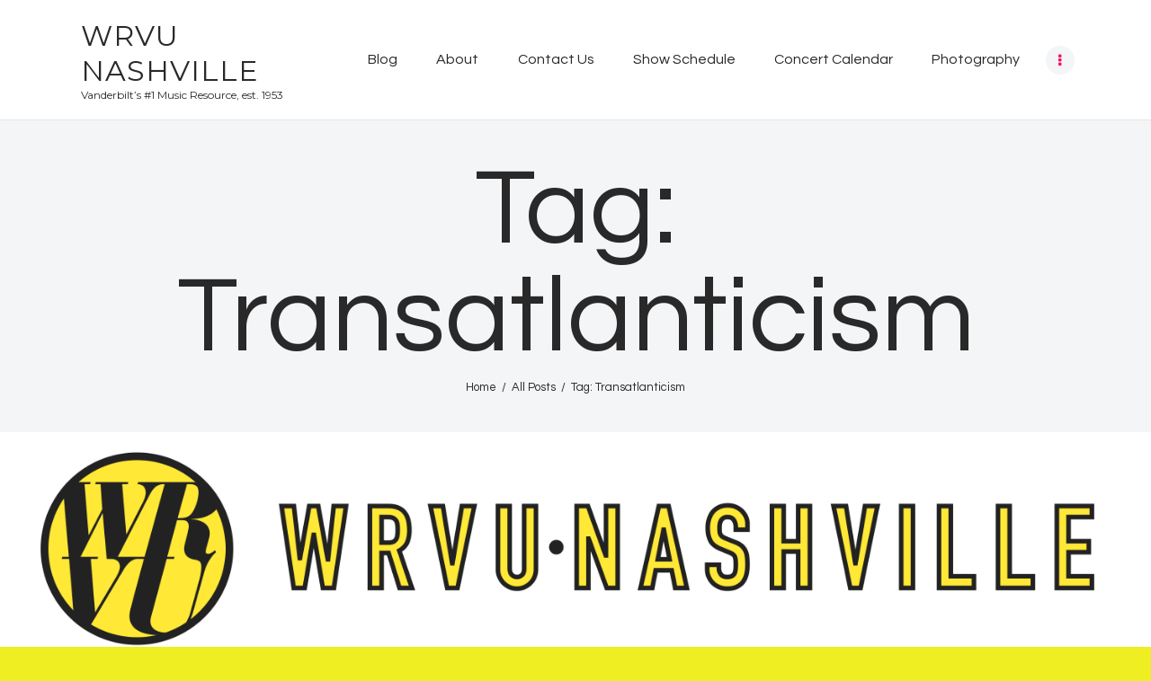

--- FILE ---
content_type: image/svg+xml
request_url: http://wrvu.org/wp-content/plugins/radio//images/iTunes-Expand.svg
body_size: 1180
content:
<?xml version="1.0" encoding="UTF-8" standalone="no"?>
<svg width="11px" height="11px" viewBox="0 0 11 11" version="1.1" xmlns="http://www.w3.org/2000/svg" xmlns:xlink="http://www.w3.org/1999/xlink" xmlns:sketch="http://www.bohemiancoding.com/sketch/ns">
    <!-- Generator: Sketch 3.3 (11970) - http://www.bohemiancoding.com/sketch -->
    <title>Rectangle 1</title>
    <desc>Created with Sketch.</desc>
    <defs></defs>
    <g id="Page-1" stroke="none" stroke-width="1" fill="none" fill-rule="evenodd" sketch:type="MSPage">
        <g id="Rectangle-2-+-Rectangle-1" sketch:type="MSLayerGroup" transform="translate(-3.000000, -2.000000)" fill="#545454">
            <path d="M3,3.99201702 C3,2.8918564 3.90017617,2 4.99201702,2 L12.007983,2 C13.1081436,2 14,2.90017617 14,3.99201702 L14,11.007983 C14,12.1081436 13.0998238,13 12.007983,13 L4.99201702,13 C3.8918564,13 3,12.0998238 3,11.007983 L3,3.99201702 Z M8.49010791,10.9820144 L5.94784173,7.89568345 L11.0323741,7.89568345 L8.49010791,10.9820144 Z M11.0521583,7.02517986 L5.9676259,7.02517986 L8.50989209,3.93884892 L11.0521583,7.02517986 Z" id="Rectangle-1" sketch:type="MSShapeGroup"></path>
        </g>
    </g>
</svg>